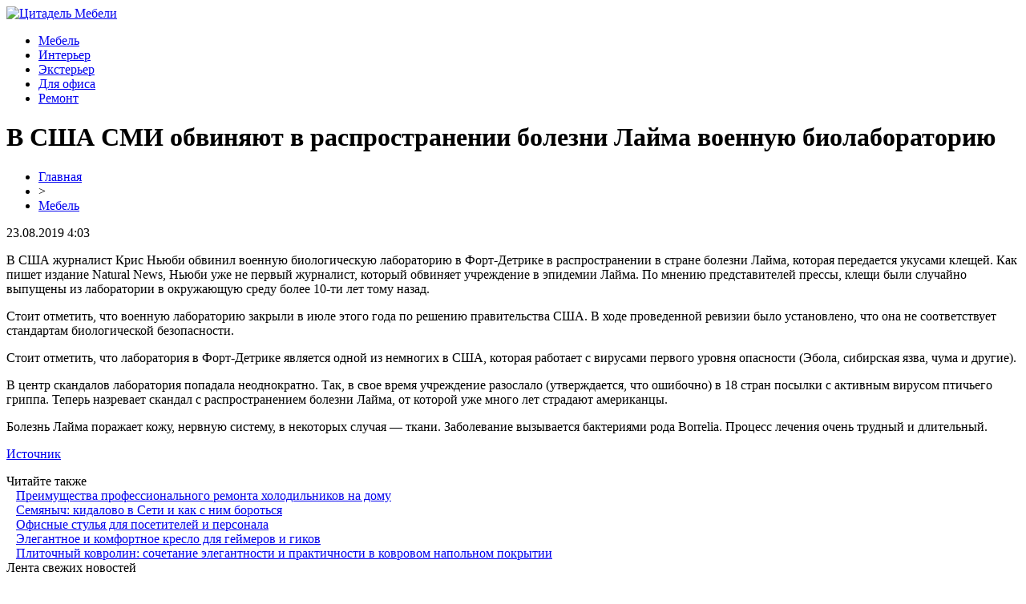

--- FILE ---
content_type: text/html; charset=UTF-8
request_url: http://tdcitadel.ru/v-ssha-smi-obvinyayut-v-rasprostranenii-bolezni-lajma-voennuyu-biolaboratoriyu/
body_size: 5278
content:
<!DOCTYPE html PUBLIC "-//W3C//DTD XHTML 1.0 Transitional//EN" "http://www.w3.org/TR/xhtml1/DTD/xhtml1-transitional.dtd">
<html xmlns="http://www.w3.org/1999/xhtml">
<head>
<meta http-equiv="Content-Type" content="text/html; charset=utf-8" />

<title>В США СМИ обвиняют в распространении болезни Лайма военную биолабораторию</title>
<meta name="description" content="В США журналист Крис Ньюби обвинил военную биологическую лабораторию в Форт-Детрике в распространении в стране болезни Лайма, которая передается укусами клещей. Как пишет издание Natural News, Ньюби уже не первый журналист, который обвиняет учреждение в эпидемии Лайма. По мнению представителей прессы, клещи были случайно выпущены из лаборатории в окружающую среду более 10-ти лет тому назад." />

<link rel="Shortcut Icon" href="http://tdcitadel.ru/favicon.png" type="image/x-icon" />
<link rel="stylesheet" href="http://tdcitadel.ru/wp-content/themes/site/style.css" type="text/css" />
<link href='http://fonts.googleapis.com/css?family=Cuprum:400,400italic&subset=cyrillic' rel='stylesheet' type='text/css'><meta name='robots' content='max-image-preview:large' />
<style id='classic-theme-styles-inline-css' type='text/css'>
/*! This file is auto-generated */
.wp-block-button__link{color:#fff;background-color:#32373c;border-radius:9999px;box-shadow:none;text-decoration:none;padding:calc(.667em + 2px) calc(1.333em + 2px);font-size:1.125em}.wp-block-file__button{background:#32373c;color:#fff;text-decoration:none}
</style>
<style id='global-styles-inline-css' type='text/css'>
body{--wp--preset--color--black: #000000;--wp--preset--color--cyan-bluish-gray: #abb8c3;--wp--preset--color--white: #ffffff;--wp--preset--color--pale-pink: #f78da7;--wp--preset--color--vivid-red: #cf2e2e;--wp--preset--color--luminous-vivid-orange: #ff6900;--wp--preset--color--luminous-vivid-amber: #fcb900;--wp--preset--color--light-green-cyan: #7bdcb5;--wp--preset--color--vivid-green-cyan: #00d084;--wp--preset--color--pale-cyan-blue: #8ed1fc;--wp--preset--color--vivid-cyan-blue: #0693e3;--wp--preset--color--vivid-purple: #9b51e0;--wp--preset--gradient--vivid-cyan-blue-to-vivid-purple: linear-gradient(135deg,rgba(6,147,227,1) 0%,rgb(155,81,224) 100%);--wp--preset--gradient--light-green-cyan-to-vivid-green-cyan: linear-gradient(135deg,rgb(122,220,180) 0%,rgb(0,208,130) 100%);--wp--preset--gradient--luminous-vivid-amber-to-luminous-vivid-orange: linear-gradient(135deg,rgba(252,185,0,1) 0%,rgba(255,105,0,1) 100%);--wp--preset--gradient--luminous-vivid-orange-to-vivid-red: linear-gradient(135deg,rgba(255,105,0,1) 0%,rgb(207,46,46) 100%);--wp--preset--gradient--very-light-gray-to-cyan-bluish-gray: linear-gradient(135deg,rgb(238,238,238) 0%,rgb(169,184,195) 100%);--wp--preset--gradient--cool-to-warm-spectrum: linear-gradient(135deg,rgb(74,234,220) 0%,rgb(151,120,209) 20%,rgb(207,42,186) 40%,rgb(238,44,130) 60%,rgb(251,105,98) 80%,rgb(254,248,76) 100%);--wp--preset--gradient--blush-light-purple: linear-gradient(135deg,rgb(255,206,236) 0%,rgb(152,150,240) 100%);--wp--preset--gradient--blush-bordeaux: linear-gradient(135deg,rgb(254,205,165) 0%,rgb(254,45,45) 50%,rgb(107,0,62) 100%);--wp--preset--gradient--luminous-dusk: linear-gradient(135deg,rgb(255,203,112) 0%,rgb(199,81,192) 50%,rgb(65,88,208) 100%);--wp--preset--gradient--pale-ocean: linear-gradient(135deg,rgb(255,245,203) 0%,rgb(182,227,212) 50%,rgb(51,167,181) 100%);--wp--preset--gradient--electric-grass: linear-gradient(135deg,rgb(202,248,128) 0%,rgb(113,206,126) 100%);--wp--preset--gradient--midnight: linear-gradient(135deg,rgb(2,3,129) 0%,rgb(40,116,252) 100%);--wp--preset--font-size--small: 13px;--wp--preset--font-size--medium: 20px;--wp--preset--font-size--large: 36px;--wp--preset--font-size--x-large: 42px;--wp--preset--spacing--20: 0.44rem;--wp--preset--spacing--30: 0.67rem;--wp--preset--spacing--40: 1rem;--wp--preset--spacing--50: 1.5rem;--wp--preset--spacing--60: 2.25rem;--wp--preset--spacing--70: 3.38rem;--wp--preset--spacing--80: 5.06rem;--wp--preset--shadow--natural: 6px 6px 9px rgba(0, 0, 0, 0.2);--wp--preset--shadow--deep: 12px 12px 50px rgba(0, 0, 0, 0.4);--wp--preset--shadow--sharp: 6px 6px 0px rgba(0, 0, 0, 0.2);--wp--preset--shadow--outlined: 6px 6px 0px -3px rgba(255, 255, 255, 1), 6px 6px rgba(0, 0, 0, 1);--wp--preset--shadow--crisp: 6px 6px 0px rgba(0, 0, 0, 1);}:where(.is-layout-flex){gap: 0.5em;}:where(.is-layout-grid){gap: 0.5em;}body .is-layout-flex{display: flex;}body .is-layout-flex{flex-wrap: wrap;align-items: center;}body .is-layout-flex > *{margin: 0;}body .is-layout-grid{display: grid;}body .is-layout-grid > *{margin: 0;}:where(.wp-block-columns.is-layout-flex){gap: 2em;}:where(.wp-block-columns.is-layout-grid){gap: 2em;}:where(.wp-block-post-template.is-layout-flex){gap: 1.25em;}:where(.wp-block-post-template.is-layout-grid){gap: 1.25em;}.has-black-color{color: var(--wp--preset--color--black) !important;}.has-cyan-bluish-gray-color{color: var(--wp--preset--color--cyan-bluish-gray) !important;}.has-white-color{color: var(--wp--preset--color--white) !important;}.has-pale-pink-color{color: var(--wp--preset--color--pale-pink) !important;}.has-vivid-red-color{color: var(--wp--preset--color--vivid-red) !important;}.has-luminous-vivid-orange-color{color: var(--wp--preset--color--luminous-vivid-orange) !important;}.has-luminous-vivid-amber-color{color: var(--wp--preset--color--luminous-vivid-amber) !important;}.has-light-green-cyan-color{color: var(--wp--preset--color--light-green-cyan) !important;}.has-vivid-green-cyan-color{color: var(--wp--preset--color--vivid-green-cyan) !important;}.has-pale-cyan-blue-color{color: var(--wp--preset--color--pale-cyan-blue) !important;}.has-vivid-cyan-blue-color{color: var(--wp--preset--color--vivid-cyan-blue) !important;}.has-vivid-purple-color{color: var(--wp--preset--color--vivid-purple) !important;}.has-black-background-color{background-color: var(--wp--preset--color--black) !important;}.has-cyan-bluish-gray-background-color{background-color: var(--wp--preset--color--cyan-bluish-gray) !important;}.has-white-background-color{background-color: var(--wp--preset--color--white) !important;}.has-pale-pink-background-color{background-color: var(--wp--preset--color--pale-pink) !important;}.has-vivid-red-background-color{background-color: var(--wp--preset--color--vivid-red) !important;}.has-luminous-vivid-orange-background-color{background-color: var(--wp--preset--color--luminous-vivid-orange) !important;}.has-luminous-vivid-amber-background-color{background-color: var(--wp--preset--color--luminous-vivid-amber) !important;}.has-light-green-cyan-background-color{background-color: var(--wp--preset--color--light-green-cyan) !important;}.has-vivid-green-cyan-background-color{background-color: var(--wp--preset--color--vivid-green-cyan) !important;}.has-pale-cyan-blue-background-color{background-color: var(--wp--preset--color--pale-cyan-blue) !important;}.has-vivid-cyan-blue-background-color{background-color: var(--wp--preset--color--vivid-cyan-blue) !important;}.has-vivid-purple-background-color{background-color: var(--wp--preset--color--vivid-purple) !important;}.has-black-border-color{border-color: var(--wp--preset--color--black) !important;}.has-cyan-bluish-gray-border-color{border-color: var(--wp--preset--color--cyan-bluish-gray) !important;}.has-white-border-color{border-color: var(--wp--preset--color--white) !important;}.has-pale-pink-border-color{border-color: var(--wp--preset--color--pale-pink) !important;}.has-vivid-red-border-color{border-color: var(--wp--preset--color--vivid-red) !important;}.has-luminous-vivid-orange-border-color{border-color: var(--wp--preset--color--luminous-vivid-orange) !important;}.has-luminous-vivid-amber-border-color{border-color: var(--wp--preset--color--luminous-vivid-amber) !important;}.has-light-green-cyan-border-color{border-color: var(--wp--preset--color--light-green-cyan) !important;}.has-vivid-green-cyan-border-color{border-color: var(--wp--preset--color--vivid-green-cyan) !important;}.has-pale-cyan-blue-border-color{border-color: var(--wp--preset--color--pale-cyan-blue) !important;}.has-vivid-cyan-blue-border-color{border-color: var(--wp--preset--color--vivid-cyan-blue) !important;}.has-vivid-purple-border-color{border-color: var(--wp--preset--color--vivid-purple) !important;}.has-vivid-cyan-blue-to-vivid-purple-gradient-background{background: var(--wp--preset--gradient--vivid-cyan-blue-to-vivid-purple) !important;}.has-light-green-cyan-to-vivid-green-cyan-gradient-background{background: var(--wp--preset--gradient--light-green-cyan-to-vivid-green-cyan) !important;}.has-luminous-vivid-amber-to-luminous-vivid-orange-gradient-background{background: var(--wp--preset--gradient--luminous-vivid-amber-to-luminous-vivid-orange) !important;}.has-luminous-vivid-orange-to-vivid-red-gradient-background{background: var(--wp--preset--gradient--luminous-vivid-orange-to-vivid-red) !important;}.has-very-light-gray-to-cyan-bluish-gray-gradient-background{background: var(--wp--preset--gradient--very-light-gray-to-cyan-bluish-gray) !important;}.has-cool-to-warm-spectrum-gradient-background{background: var(--wp--preset--gradient--cool-to-warm-spectrum) !important;}.has-blush-light-purple-gradient-background{background: var(--wp--preset--gradient--blush-light-purple) !important;}.has-blush-bordeaux-gradient-background{background: var(--wp--preset--gradient--blush-bordeaux) !important;}.has-luminous-dusk-gradient-background{background: var(--wp--preset--gradient--luminous-dusk) !important;}.has-pale-ocean-gradient-background{background: var(--wp--preset--gradient--pale-ocean) !important;}.has-electric-grass-gradient-background{background: var(--wp--preset--gradient--electric-grass) !important;}.has-midnight-gradient-background{background: var(--wp--preset--gradient--midnight) !important;}.has-small-font-size{font-size: var(--wp--preset--font-size--small) !important;}.has-medium-font-size{font-size: var(--wp--preset--font-size--medium) !important;}.has-large-font-size{font-size: var(--wp--preset--font-size--large) !important;}.has-x-large-font-size{font-size: var(--wp--preset--font-size--x-large) !important;}
.wp-block-navigation a:where(:not(.wp-element-button)){color: inherit;}
:where(.wp-block-post-template.is-layout-flex){gap: 1.25em;}:where(.wp-block-post-template.is-layout-grid){gap: 1.25em;}
:where(.wp-block-columns.is-layout-flex){gap: 2em;}:where(.wp-block-columns.is-layout-grid){gap: 2em;}
.wp-block-pullquote{font-size: 1.5em;line-height: 1.6;}
</style>
<script type="text/javascript" id="wp-postviews-cache-js-extra">
/* <![CDATA[ */
var viewsCacheL10n = {"admin_ajax_url":"http:\/\/tdcitadel.ru\/wp-admin\/admin-ajax.php","post_id":"43157"};
/* ]]> */
</script>
<script type="text/javascript" src="http://tdcitadel.ru/wp-content/plugins/post-views-counter-x/postviews-cache.js?ver=6.5.5" id="wp-postviews-cache-js"></script>
<link rel="canonical" href="http://tdcitadel.ru/v-ssha-smi-obvinyayut-v-rasprostranenii-bolezni-lajma-voennuyu-biolaboratoriyu/" />
<link rel="alternate" type="application/json+oembed" href="http://tdcitadel.ru/wp-json/oembed/1.0/embed?url=http%3A%2F%2Ftdcitadel.ru%2Fv-ssha-smi-obvinyayut-v-rasprostranenii-bolezni-lajma-voennuyu-biolaboratoriyu%2F" />
<link rel="alternate" type="text/xml+oembed" href="http://tdcitadel.ru/wp-json/oembed/1.0/embed?url=http%3A%2F%2Ftdcitadel.ru%2Fv-ssha-smi-obvinyayut-v-rasprostranenii-bolezni-lajma-voennuyu-biolaboratoriyu%2F&#038;format=xml" />
</head>

<body>

<div id="headertop">
	<div id="headmain">
		<div class="headmainx">
			<div class="hmain1">
				<a href="http://tdcitadel.ru/" title="Цитадель Мебели"><img src="http://tdcitadel.ru/wp-content/themes/site/images/logo.png" alt="Цитадель Мебели" /></a>
			</div>
			<div class="hmain2">
				<ul>
					<li><a href="http://tdcitadel.ru/mebel/">Мебель</a></li>
					<li><a href="http://tdcitadel.ru/interer/">Интерьер</a></li>
					<li><a href="http://tdcitadel.ru/eksterer/">Экстерьер</a></li>
					<li><a href="http://tdcitadel.ru/dlya-ofisa/">Для офиса</a></li>
					<li><a href="http://tdcitadel.ru/remont/">Ремонт</a></li>
				</ul>
			</div>
		</div>
	</div>
</div>




<div id="main">


<div id="content">
	<h1>В США СМИ обвиняют в распространении болезни Лайма военную биолабораторию</h1>
	<div class="inlenta">
		<div id="breadcrumb"><ul><li><a href="http://tdcitadel.ru">Главная</a></li><li>&gt;</li><li><a href="http://tdcitadel.ru/mebel/">Мебель</a></li></ul></div>		<div id="datecont">23.08.2019 4:03</div>
	</div>
			
	<div id="samtext">
							<p>В США журналист Крис Ньюби обвинил военную биологическую лабораторию в Форт-Детрике в распространении в стране болезни Лайма, которая передается укусами клещей. Как пишет издание Natural News, Ньюби уже не первый журналист, который обвиняет учреждение в эпидемии Лайма. По мнению представителей прессы, клещи были случайно выпущены из лаборатории в окружающую среду более 10-ти лет тому назад.</p>
<p>Стоит отметить, что военную лабораторию закрыли в июле этого года по решению правительства США. В ходе проведенной ревизии было установлено, что она не соответствует стандартам биологической безопасности.</p>
<p>Стоит отметить, что лаборатория в Форт-Детрике является одной из немногих в США, которая работает с вирусами первого уровня опасности (Эбола, сибирская язва, чума и другие).</p>
<p>В центр скандалов лаборатория попадала неоднократно. Так, в свое время учреждение разослало (утверждается, что ошибочно) в 18 стран посылки с активным вирусом птичьего гриппа. Теперь назревает скандал с распространением болезни Лайма, от которой уже много лет страдают американцы.</p>
<p>Болезнь Лайма поражает кожу, нервную систему, в некоторых случая — ткани. Заболевание вызывается бактериями рода Borrelia. Процесс лечения очень трудный и длительный.</p>
<p><!--noindex--><a href="http://tdcitadel.ru/red.php?http://tezars.ru/novosti/zdorove/v-ssha-smi-obvinyayut-v-rasprostranenii-bolezni-layma-voennuyu-biolaboratoriyu.html" rel="nofollow noopener noreferrer" target="_blank">Источник</a><!--/noindex--></p>
		
			</div>	

<div class="alsor">
<div class="zagcon">Читайте также</div>
<div class="vcentre"><img src="http://tdcitadel.ru/wp-content/themes/site/images/li.png" width="6" height="9" style="margin-right:6px;" /><a href="http://tdcitadel.ru/preimushhestva-professionalnogo-remonta-xolodilnikov-na-domu/">Преимущества профессионального ремонта холодильников на дому</a></div>
<div class="vcentre"><img src="http://tdcitadel.ru/wp-content/themes/site/images/li.png" width="6" height="9" style="margin-right:6px;" /><a href="http://tdcitadel.ru/kidalovo-v-seti-i-kak-s-nim-borotsya/">Семяныч: кидалово в Сети и как с ним бороться</a></div>
<div class="vcentre"><img src="http://tdcitadel.ru/wp-content/themes/site/images/li.png" width="6" height="9" style="margin-right:6px;" /><a href="http://tdcitadel.ru/ofisnye-stulya-dlya-posetitelej-i-personala/">Офисные стулья для посетителей и персонала</a></div>
<div class="vcentre"><img src="http://tdcitadel.ru/wp-content/themes/site/images/li.png" width="6" height="9" style="margin-right:6px;" /><a href="http://tdcitadel.ru/elegantnoe-i-komfortnoe-kreslo-dlya-gejmerov-i-gikov/">Элегантное и комфортное кресло для геймеров и гиков</a></div>
<div class="vcentre"><img src="http://tdcitadel.ru/wp-content/themes/site/images/li.png" width="6" height="9" style="margin-right:6px;" /><a href="http://tdcitadel.ru/plitochnyj-kovrolin-sochetanie-elegantnosti-i-praktichnosti-v-kovrovom-napolnom-pokrytii/">Плиточный ковролин: сочетание элегантности и практичности в ковровом напольном покрытии</a></div>
</div>

		

</div>

<div id="sidebar">

	<div class="side1">
		<div class="sidezag">Лента свежих новостей</div>
				<p><span>19:14</span> <a href="http://tdcitadel.ru/preimushhestva-professionalnogo-remonta-xolodilnikov-na-domu/">Преимущества профессионального ремонта холодильников на дому</a></p>
				<p><span>21:10</span> <a href="http://tdcitadel.ru/kidalovo-v-seti-i-kak-s-nim-borotsya/">Семяныч: кидалово в Сети и как с ним бороться</a></p>
				<p><span>14:43</span> <a href="http://tdcitadel.ru/ofisnye-stulya-dlya-posetitelej-i-personala/">Офисные стулья для посетителей и персонала</a></p>
				<p><span>16:33</span> <a href="http://tdcitadel.ru/elegantnoe-i-komfortnoe-kreslo-dlya-gejmerov-i-gikov/">Элегантное и комфортное кресло для геймеров и гиков</a></p>
				<p><span>15:46</span> <a href="http://tdcitadel.ru/plitochnyj-kovrolin-sochetanie-elegantnosti-i-praktichnosti-v-kovrovom-napolnom-pokrytii/">Плиточный ковролин: сочетание элегантности и практичности в ковровом напольном покрытии</a></p>
				<p><span>16:28</span> <a href="http://tdcitadel.ru/kachestvennyj-metalloprokat-po-vygodnym-cenam/">Качественный металлопрокат по выгодным ценам</a></p>
				<p><span>20:31</span> <a href="http://tdcitadel.ru/podbiraem-dlya-sebya-dveri-pod-pokrasku/">Подбираем для себя двери под покраску</a></p>
				<p><span>00:02</span> <a href="http://tdcitadel.ru/potolochnye-svetodiodnye-svetilniki-dlya-ofisa/">Потолочные светодиодные светильники для офиса</a></p>
				<p><span>17:54</span> <a href="http://tdcitadel.ru/preimushhestva-i-osobennosti-montazha-gsp-plit/">Преимущества и особенности монтажа ГСП плит</a></p>
				<p><span>13:59</span> <a href="http://tdcitadel.ru/glavnye-kriterii-vybora-bk/">Главные критерии выбора БК</a></p>
				<p><span>04:03</span> <a href="http://tdcitadel.ru/stil-provans-v-interere.html">Стиль прованс в интерьере</a></p>
		<p><span>04:03</span> <a href="http://tdcitadel.ru/reports.html">Отчеты по Википедии</a></p>
	</div>
	
	<div class="side1x">
		<div class="sidezagx">Мебель в интерьере</div>
				<p><span>19:14</span> <a href="http://tdcitadel.ru/preimushhestva-professionalnogo-remonta-xolodilnikov-na-domu/">Преимущества профессионального ремонта холодильников на дому</a></p>
				<p><span>21:10</span> <a href="http://tdcitadel.ru/kidalovo-v-seti-i-kak-s-nim-borotsya/">Семяныч: кидалово в Сети и как с ним бороться</a></p>
				<p><span>14:43</span> <a href="http://tdcitadel.ru/ofisnye-stulya-dlya-posetitelej-i-personala/">Офисные стулья для посетителей и персонала</a></p>
			</div>
	
		<div class="side1">
		<div class="sidezag">На заметку</div>
				<p><span>19:14</span> <a href="http://tdcitadel.ru/preimushhestva-professionalnogo-remonta-xolodilnikov-na-domu/">Преимущества профессионального ремонта холодильников на дому</a></p>
				<p><span>21:10</span> <a href="http://tdcitadel.ru/kidalovo-v-seti-i-kak-s-nim-borotsya/">Семяныч: кидалово в Сети и как с ним бороться</a></p>
				<p><span>14:43</span> <a href="http://tdcitadel.ru/ofisnye-stulya-dlya-posetitelej-i-personala/">Офисные стулья для посетителей и персонала</a></p>
				<p><span>16:33</span> <a href="http://tdcitadel.ru/elegantnoe-i-komfortnoe-kreslo-dlya-gejmerov-i-gikov/">Элегантное и комфортное кресло для геймеров и гиков</a></p>
				<p><span>15:46</span> <a href="http://tdcitadel.ru/plitochnyj-kovrolin-sochetanie-elegantnosti-i-praktichnosti-v-kovrovom-napolnom-pokrytii/">Плиточный ковролин: сочетание элегантности и практичности в ковровом напольном покрытии</a></p>
				<p><span>16:28</span> <a href="http://tdcitadel.ru/kachestvennyj-metalloprokat-po-vygodnym-cenam/">Качественный металлопрокат по выгодным ценам</a></p>
				<p><span>20:31</span> <a href="http://tdcitadel.ru/podbiraem-dlya-sebya-dveri-pod-pokrasku/">Подбираем для себя двери под покраску</a></p>
			</div>
</div>

</div>



<div id="footnews2">
	<div class="footcopy">
		<div style="float:left;">
		<ul>
					<li><a href="http://tdcitadel.ru/mebel/">Мебель</a></li>
					<li><a href="http://tdcitadel.ru/interer/">Интерьер</a></li>
					<li><a href="http://tdcitadel.ru/eksterer/">Экстерьер</a></li>
					<li><a href="http://tdcitadel.ru/dlya-ofisa/">Для офиса</a></li>
					<li><a href="http://tdcitadel.ru/remont/">Ремонт</a></li>
		</ul>
		</div>
		<div style="float:right;">
			<img src="http://1by.by/mails/tdcitadelru.png" /> | Карта сайта: <a href="http://tdcitadel.ru/sitemap.xml">XML</a> | <a href="http://tdcitadel.ru/sitemap/">HTML</a> | <a href="http://tdcitadel.ru/sitemapx.xml">SM</a>
		</div>
	</div>
	
	<div class="foottext">
		2026 &copy; "<a href="http://tdcitadel.ru/">Цитадель Мебели</a>". Все права защищены.
	</div>
</div>



<!--noindex-->
<img src="https://mc.yandex.ru/watch/53538871" style="position:absolute; left:-9999px;" alt="" /><!--/noindex-->

</body>

</html>